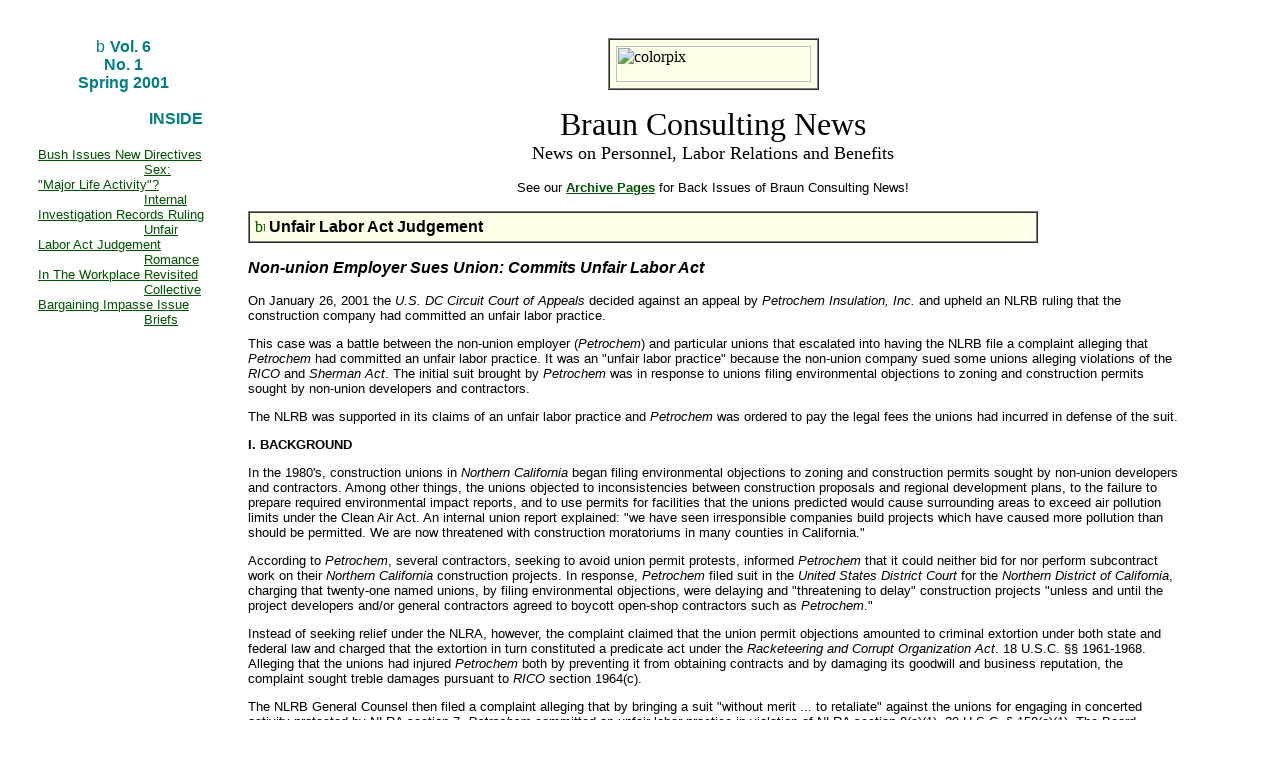

--- FILE ---
content_type: text/html
request_url: http://braunconsulting.com/bcg/newsletters/spring2001/spring20014.html
body_size: 12706
content:
<!doctype html public "-//W3C//DTD HTML 3.2//EN">
<html>
<head>
   <title>Unfair Labor Act Judgement.</title>
   <meta name="description" content="Unfair Labor Act Judgement.">
   <meta name="keywords" content="National Labor Relations Board, RICO, National Labor Relations Act, unions, constructions, non-union, NLRA, NLRB, human resources, labor relations">
   </head>
<body text="#000000" bgcolor="#FFFFFF" link="#005300" vlink="#7F0000" alink="#0000A2" background="../../gifs/logbg778.gif">
<!-- TOP OF LEFT MENU COLUMN -->
<table width="95%" border="0" cellspacing="20" cellpadding="10">
<tr>
<td width="15%" align="LEFT" valign="TOP">
<div align="center"><font face="Arial" color="#008080"><img src="../../gifs/logbgr81.gif" alt="button" height=16 width=10 border=0 align="TOP">&nbsp;<b>Vol. 6<br>No. 1<br>Spring 2001</b></font></div>
<a name="Table Of Contents"></a>
<div align="center"><br><img src="../../gifs/line3.jpg" width=102 height=1 border=0 alt="line">
<font face="Arial" color="#008080"><b>INSIDE</b></font>
<br><img src="../../gifs/line3.jpg" width=102 height=1 border=0 alt="line"></div>
<br>
<font face="Arial" size="-1">
<a href="spring2001.html#10">Bush Issues New Directives</a><br><img src="../../gifs/line3.jpg" width=102 height=1 border=0 alt="line">
<a href="spring20012.html#12">Sex: "Major Life Activity"?</a><br><img src="../../gifs/line3.jpg" width=102 height=1 border=0 alt="line">
<a href="spring20013.html#13">Internal Investigation Records Ruling</a><br><img src="../../gifs/line3.jpg" width=102 height=1 border=0 alt="line">
<a href="spring20014.html#14">Unfair Labor Act Judgement</a><br><img src="../../gifs/line3.jpg" width=102 height=1 border=0 alt="line">
<a href="spring20015.html#15">Romance In The Workplace Revisited</a><br><img src="../../gifs/line3.jpg" width=102 height=1 border=0 alt="line">
<a href="spring20016.html#16">Collective Bargaining Impasse Issue</a><br><img src="../../gifs/line3.jpg" width=102 height=1 border=0 alt="line">
<a href="spring20018.html#18">Briefs</a><br><img src="../../gifs/line3.jpg" width=102 height=1 border=0 alt="line">
</font>
</td>
<!-- END OF LEFT MENU COLUMN -->
<td width="75%" valign="TOP">
<div align="center"><table border="1" cellspacing="0" cellpadding="1" bgcolor="#FDFFE6"><tr><td><img src="../../gifs/logb7778.gif" alt="colorpix" hspace=5 vspace=5 height=36 width=195></td></tr></table>
<p>
<font size="+3">Braun Consulting News</font><br>
<font size="+1">News on Personnel, Labor Relations and Benefits</font>
<p>
<font face="Arial" size="-1">See our <a href="../archives2.htm#top"><b>Archive
Pages</b></a> for Back Issues of Braun Consulting News! </font></div>
<p>
<a name="14"></a>
<table width="85%" border="1" cellspacing="0" cellpadding="5" bgcolor="#FDFFE6"><tr><td><a href="#Table Of Contents"><img src="../../gifs/logbgr80.gif" alt="button" height=16 width=10 border=0 align="TOP"></a>&nbsp;<font face="Arial"><b>Unfair Labor Act Judgement </b></font></td></tr></table>
<p>
<b><i><font face="Arial"><p>Non-union Employer Sues Union: Commits Unfair Labor Act</p>
</font></i></b>
<font face="Arial" size="-1"><p>On January 26, 2001 the <i>U.S. DC Circuit Court of Appeals</i> decided against an appeal by <i><i>Petrochem</i> Insulation, Inc.</i> and upheld an NLRB ruling that the construction company had committed an unfair labor practice.</p>

<p>This case was a battle between the non-union employer (<i>Petrochem</i>) and particular unions that escalated into having the NLRB file a complaint alleging that <i>Petrochem</i> had committed an unfair labor practice. It was an "unfair labor practice" because the non-union company sued some unions alleging violations of the <i>RICO</i> and <i>Sherman Act</i>. The initial suit brought by <i>Petrochem</i> was in response to unions filing environmental objections to zoning and construction permits sought by non-union developers and contractors.</p>

<p>The NLRB was supported in its claims of an unfair labor practice and <i>Petrochem</i> was ordered to pay the legal fees the unions had incurred in defense of the suit.</p>

<b><p>I. BACKGROUND</p>
</b>
<p>In the 1980's, construction unions in <i>Northern California</i> began filing environmental objections to zoning and construction permits sought by non-union developers and contractors. Among other things, the unions objected to inconsistencies between construction proposals and regional development plans, to the failure to prepare required environmental impact reports, and to use permits for facilities that the unions predicted would cause surrounding areas to exceed air pollution limits under the Clean Air Act. An internal union report explained: "we have seen irresponsible companies build projects which have caused more pollution than should be permitted. We are now threatened with construction moratoriums in many counties in California."</p>

<p>According to <i>Petrochem</i>, several contractors, seeking to avoid union permit protests, informed <i>Petrochem</i> that it could neither bid for nor perform subcontract work on their <i>Northern California</i> construction projects. In response, <i>Petrochem</i> filed suit in the <i>United States District Court</i> for the <i>Northern District of California</i>, charging that twenty-one named unions, by filing environmental objections, were delaying and "threatening to delay" construction projects "unless and until the project developers and/or general contractors agreed to boycott open-shop contractors such as <i>Petrochem</i>." </p>

<p>Instead of seeking relief under the NLRA, however, the complaint claimed that the union permit objections amounted to criminal extortion under both state and federal law and charged that the extortion in turn constituted a predicate act under the <i>Racketeering and Corrupt Organization Act</i>. 18 U.S.C. &sect;&sect; 1961-1968. Alleging that the unions had injured <i>Petrochem</i> both by preventing it from obtaining contracts and by damaging its goodwill and business reputation, the complaint sought treble damages pursuant to <i>RICO</i> section 1964(c).</p>

<p>The NLRB General Counsel then filed a complaint alleging that by bringing a suit "without merit ... to retaliate" against the unions for engaging in concerted activity protected by NLRA section 7, <i>Petrochem</i> committed an unfair labor practice in violation of NLRA section 8(a)(1). 29 U.S.C. &sect; 158(a)(1). The Board ordered <i>Petrochem</i> to cease filing such lawsuits or otherwise interfering with employees in the exercise of their section 7 rights. The Board also ordered the company to reimburse the unions for the legal expenses they had incurred.</p>

<b><p>II. ARGUMENTS</p>
</b>
<p>The reason that <i>Petrochem</i> lost its bid to sue the unions was as follows:</p>

<p>(1) The unions' objections to zoning and construction permits constituted protected activity under Section 7.  Unions enjoy Section 7 rights.  Such rights are not limited to their constituent members.  </p>

<p>(2) The unions' objections did not violate NLRA Section 8(b)(4)(ii), which makes it unlawful for labor organizations to "threaten, coerce, or restrain" any person engaged in commerce, where "an object thereof" is "forcing or requiring any person ... to cease doing business with any other person, or forcing or requiring any other employer to recognize or bargain with a labor organization as the representative of his employees. <i>Petrochem</i> argued that the unions' objections violated this section since they coerced developers to cease doing business with it and other non-union employers.  The court, relying on Board precedent, rejected that argument on 1st Amendment grounds.  </p>

<p>(3) Since the unions' activities were protected, the construction company's suit was an unfair labor practice if it lacked merit and was brought in retaliation against the unions' exercise of its Section 7 rights.  Under <i>Bill Johnson's Restaurants v. NLRB, 461 US 731 (1983)</i>, a suit is meritless if it loses at trial.  </p>

<b><p>III. SUMMARY</p>
</b>
<p>There is an interesting issue in this case: Did <i>Petrochem</i> file its lawsuit to retaliate against the unions for engaging in section 7 protected activities? Saying YES, the Board relied on three factors: (1) <i>Petrochem</i> filed the lawsuit "in direct response" to the unions' participation in the permit proceedings; (2) the lawsuit had no merit; and (3) <i>Petrochem</i> sought <i>RICO</i> and antitrust treble damages instead of pursuing only compensatory damages under the NLRA.</p>

<p>The Court agreed with <i>Petrochem</i> that the first factor (1) cannot support the Board's retaliatory motive finding. Every lawsuit seeking to recover damages caused by union activity is, by definition, filed "in direct response" to that activity. Yet not all meritless suits against unions or employees amount to unfair labor practices.</p>

<p>Challenging the second basis (2) for the Board's finding, <i>Petrochem</i> argued that considering the loss of its suit as evidence of retaliatory motive collapses the first prong of the unfair labor practice analysis (lack of merit) into the second (retaliation). The court has several pages of response to this claim.  (To read the complete text of the ruling click here) (link to full text page, unfair2.html)</p>

<p><i>Petrochem</i> also challenges the Board's third basis (3) for inferring retaliatory motive: the company's effort to obtain treble damages by trying to convert labor law claims into <i>RICO</i> and antitrust actions. As the Board saw it, seeking treble damages undermined <i>Petrochem</i>'s claim that it filed suit not to retaliate, but to "recover the economic losses caused by the Unions' illegal conduct."</p>

<p>And finally <i>Petrochem</i> challenged the requirement that it "reimburse the Unions for all legal and other expenses incurred in defending against [<i>Petrochem</i>'s] lawsuit."  The court rejected this by citing <i>Gibson Greetings, Inc. v. NLRB, 53 F.3d 385, 394 (D.C. Cir. 1995)</i> ("The NLRB can award a union the costs and fees it incurs in defending against an employer's baseless, retaliatory lawsuit ... if it determines that the filing or maintenance of the lawsuit was an unfair labor practice."). </p>

<p>The court denied <i>Petrochem</i>'s petition for review and granted the Board's crossapplication for enforcement. </p>

<p><i>So ordered.</i> </p>

<p>What this case demonstrates is that before you can apply normal "business" law concepts you need an understanding of Labor Law whenever a union is involved.  Unions are not invincible and their exemption to Anti-Trust is limited.  Braun Consulting Group has been successful in achieving Anti-Trust claims against unions when they cross the line. <br>
</p>
<b><font face="Arial"><p>To read the complete text of the ruling <a href="unfair2.html">click here</a>.</p></font></b></font>
<p>
<p align="right"><a href="spring20015.html#15"><b><font face="Arial" size="-1">Romance In The Workplace Revisited</font></b></a> <img align="top" alt="Next Page" border=0 height=16 src="../../gifs/logbgr81.gif" width=10>

<div align="center"><table width="99%" cellspacing="5" cellpadding="5" align="center" valign="TOP"><tr><td><div align="center"><font face="Arial" size="-1" color="#ff0000">The Contents of this News Letter are intended for general information<br>and should not be construed as legal advise or opinion.<br><i><a href="../../disclaimer.html">Click Here</a> to view our <a href="../../disclaimer.html">Web Site Disclaimer Page</a>.</i></font>
<p>
<hr width="195">
<img align="top" alt="button" border=0 height=16 src="../../gifs/logbgr81.gif" width=10>&nbsp;*&nbsp; 
                        <a href="#Table Of Contents">INSIDE</a>&nbsp;&nbsp;
* <a href="http://www.BraunConsulting.com/">HOME</a>&nbsp;&nbsp;* <a href="http://www.braunconsulting.com/bcg/newsletters/archives2.htm#top">ARCHIVES</a>
<hr width="195"><font face="Arial" color="#000000"><b><i>Braun Consulting Group <br>
*&nbsp;Insurance *&nbsp;Labor *&nbsp;Personnel</i></b></font></div></td></tr></table></div>
<p>
<!-- BOTTOM OF THE NEWSLETTER PAGE -->
<a name="bottom"></a>



<div align="center"><table width="95%" cellspacing=5 cellpadding=5>
<tr><td>
<div align="center">
<font face="Arial" size="-1">1326 5th Ave, Suite 339 / Seattle, WA 98101 <br><a href="../../hello0407.htm#top">Contact Braun-BCG</a>
<p>
Site by - <a href="http://www.AJConsulting.com/">AJ Consulting</a>
&nbsp; &copy; 2001 <i>Braun Consulting Group</i> 
</font></div> </td></tr></table></div>
</td>
</tr>
</table>
</body>
</html>
